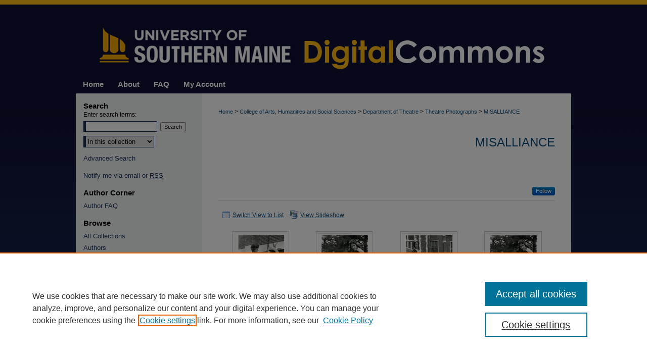

--- FILE ---
content_type: text/html; charset=UTF-8
request_url: https://digitalcommons.usm.maine.edu/misalliance/index.3.html
body_size: 6348
content:

<!DOCTYPE html>
<html lang="en">
<head><!-- inj yui3-seed: --><script type='text/javascript' src='//cdnjs.cloudflare.com/ajax/libs/yui/3.6.0/yui/yui-min.js'></script><script type='text/javascript' src='//ajax.googleapis.com/ajax/libs/jquery/1.10.2/jquery.min.js'></script><!-- Adobe Analytics --><script type='text/javascript' src='https://assets.adobedtm.com/4a848ae9611a/d0e96722185b/launch-d525bb0064d8.min.js'></script><script type='text/javascript' src=/assets/nr_browser_production.js></script>

<!-- def.1 -->
<meta charset="utf-8">
<meta name="viewport" content="width=device-width">
<title>
Misalliance | Theatre Photographs | University of Southern Maine
</title>



<!-- FILE meta-tags.inc --><!-- FILE: /srv/sequoia/main/data/assets/site/meta-tags.inc -->
<!-- FILE: meta-tags.inc (cont) -->

<!-- sh.1 -->
<link rel="stylesheet" href="/ir-style.css" type="text/css" media="screen">
<link rel="stylesheet" href="/ir-custom.css" type="text/css" media="screen">
<link rel="stylesheet" href="ir-custom.css" type="text/css" media="screen">
<link rel="stylesheet" href="/ir-local.css" type="text/css" media="screen">
<link rel="stylesheet" href="ir-local.css" type="text/css" media="screen">
<link rel="stylesheet" href="/ir-print.css" type="text/css" media="print">
<link type="text/css" rel="stylesheet" href="/assets/floatbox/floatbox.css">
<link rel="alternate" type="application/rss+xml" title="Site Feed" href="/recent.rss">
<link rel="shortcut icon" href="/favicon.ico" type="image/x-icon">
<!--[if IE]>
<link rel="stylesheet" href="/ir-ie.css" type="text/css" media="screen">
<![endif]-->

<!-- JS -->
<script type="text/javascript" src="/assets/scripts/yui-init.pack.js"></script>
<script type="text/javascript" src="/assets/scripts/GalleryControlYUI.pack.js"></script>
<script type="text/javascript" src="/assets/scripts/BackMonitorYUI.pack.js"></script>
<script type="text/javascript" src="/assets/scripts/gallery-init.pack.js"></script>
<script type="text/javascript" src="/assets/footnoteLinks.js"></script>

<!-- end sh.1 -->
<link rel="alternate" type="application/rss+xml" title="USM Digital Commons: Misalliance RSS feed" href="/misalliance/recent.rss">
<link rel='stylesheet' href='/assets/styles/ir-gallery.css' type='text/css' media='screen'>




<script type="text/javascript">var pageData = {"page":{"environment":"prod","productName":"bpdg","language":"en","name":"ir_gallery","businessUnit":"els:rp:st"},"visitor":{}};</script>

</head>
<body >


<script type="text/javascript" src="/assets/floatbox/floatbox.js"></script>

<!-- FILE: /srv/sequoia/main/data/digitalcommons.usm.maine.edu/assets/header.pregen --><!-- FILE: /srv/sequoia/main/data/assets/site/mobile_nav.inc --><!--[if !IE]>-->
<script src="/assets/scripts/dc-mobile/dc-responsive-nav.js"></script>

<header id="mobile-nav" class="nav-down device-fixed-height" style="visibility: hidden;">
  
  
  <nav class="nav-collapse">
    <ul>
      <li class="menu-item active device-fixed-width"><a href="https://digitalcommons.usm.maine.edu" title="Home" data-scroll >Home</a></li>
      <li class="menu-item device-fixed-width"><a href="https://digitalcommons.usm.maine.edu/do/search/advanced/" title="Search" data-scroll ><i class="icon-search"></i> Search</a></li>
      <li class="menu-item device-fixed-width"><a href="https://digitalcommons.usm.maine.edu/communities.html" title="Browse" data-scroll >Browse All Collections</a></li>
      <li class="menu-item device-fixed-width"><a href="../cgi/myaccount.cgi?context=misalliance" title="My Account" data-scroll >My Account</a></li>
      <li class="menu-item device-fixed-width"><a href="https://digitalcommons.usm.maine.edu/about.html" title="About" data-scroll >About</a></li>
      <li class="menu-item device-fixed-width"><a href="https://network.bepress.com" title="Digital Commons Network" data-scroll ><img width="16" height="16" alt="DC Network" style="vertical-align:top;" src="../assets/md5images/8e240588cf8cd3a028768d4294acd7d3.png"> Digital Commons Network™</a></li>
    </ul>
  </nav>
</header>

<script src="/assets/scripts/dc-mobile/dc-mobile-nav.js"></script>
<!--<![endif]-->
<!-- FILE: /srv/sequoia/main/data/digitalcommons.usm.maine.edu/assets/header.pregen (cont) -->



<div id="usm">
	<div id="container">
		<a href="#main" class="skiplink" accesskey="2" >Skip to main content</a>

					
			<div id="header">
				<a href="https://digitalcommons.usm.maine.edu" id="banner_link" title="USM Digital Commons" >
					<img id="banner_image" alt="USM Digital Commons" width='980' height='149' src="../assets/md5images/91c945ede24fb42dd188e876e9d8d675.png">
				</a>	
				
			</div>
					
			<div id="navigation">
				<!-- FILE: /srv/sequoia/main/data/assets/site/ir_navigation.inc --><div id="tabs" role="navigation" aria-label="Main"><ul><li id="tabone"><a href="https://digitalcommons.usm.maine.edu" title="Home" ><span>Home</span></a></li><li id="tabtwo"><a href="https://digitalcommons.usm.maine.edu/about.html" title="About" ><span>About</span></a></li><li id="tabthree"><a href="https://digitalcommons.usm.maine.edu/faq.html" title="FAQ" ><span>FAQ</span></a></li><li id="tabfour"><a href="https://digitalcommons.usm.maine.edu/cgi/myaccount.cgi?context=misalliance  " title="My Account" ><span>My Account</span></a></li></ul></div>


<!-- FILE: /srv/sequoia/main/data/digitalcommons.usm.maine.edu/assets/header.pregen (cont) -->
			</div>
		

		<div id="wrapper">
			<div id="content">
				<div id="main" class="text">
<!-- FILE: /srv/sequoia/main/data/assets/site/ir_gallery/index.3.html (cont) -->
<div id="gallery">

<div id="breadcrumb">
   <!-- FILE: /srv/sequoia/main/data/assets/site/ir_breadcrumb.inc -->

<div class="crumbs" role="navigation" aria-label="Breadcrumb">
	<p>
	
	
			<a href="https://digitalcommons.usm.maine.edu" class="ignore" >Home</a>
	
	
	
	
	
	
	
	
	
	
	 <span aria-hidden="true">&gt;</span> 
		<a href="https://digitalcommons.usm.maine.edu/cahs" class="ignore" >College of Arts, Humanities and Social Sciences</a>
	
	
	
	
	
	
	 <span aria-hidden="true">&gt;</span> 
		<a href="https://digitalcommons.usm.maine.edu/theatre" class="ignore" >Department of Theatre</a>
	
	
	
	
	
	
	 <span aria-hidden="true">&gt;</span> 
		<a href="https://digitalcommons.usm.maine.edu/theatre-photographs" class="ignore" >Theatre Photographs</a>
	
	
	
	
	
	 <span aria-hidden="true">&gt;</span> 
		<a href="https://digitalcommons.usm.maine.edu/misalliance" class="ignore" aria-current="page" >MISALLIANCE</a>
	
	
	
	</p>
</div>


<!-- FILE: /srv/sequoia/main/data/assets/site/ir_gallery/index.3.html (cont) -->
</div>

<!-- FILE: /srv/sequoia/main/data/assets/site/ir_gallery/ir_series_header.inc --><div id="series-header">
<!-- FILE: /srv/sequoia/main/data/assets/site/ir_gallery/ir_series_logo.inc -->
<!-- FILE: /srv/sequoia/main/data/assets/site/ir_gallery/ir_series_header.inc (cont) --><h1 id="series-title"><a href="https://digitalcommons.usm.maine.edu/misalliance" >Misalliance</a></h1></div>
<div class="clear"></div>
<!-- FILE: /srv/sequoia/main/data/assets/site/ir_content_carousel.inc -->
<!-- FILE: /srv/sequoia/main/data/assets/site/ir_gallery/ir_series_header.inc (cont) -->
<div id="series-home">

<!-- FILE: /srv/sequoia/main/data/assets/site/ir_gallery/index.3.html (cont) -->



<div class="intro">
   <!-- FILE: /srv/sequoia/main/data/assets/site/ir_gallery/ir_series_intro.inc --><!-- FILE: /srv/sequoia/main/data/assets/site/ir_gallery/index.3.html (cont) -->
</div>
</div>



<div class="container">
   <span id="printWarning" class="printOnly">
      Printing is not supported at the primary Gallery Thumbnail page. Please first navigate to a specific Image before printing.
   </span>

<p class="publication-follow"><span class="pull-right"><!-- FILE: /srv/sequoia/main/data/assets/site/nw_follow_ctx.inc -->


	
		<a rel="nofollow" href="https://network.bepress.com/api/follow/subscribe?publication=N2FjMWQzNTZmYjVhOWJjZjZlMzk1MzkwZDE1NjEzZDE%3D&amp;format=html" data-follow-set="publication:N2FjMWQzNTZmYjVhOWJjZjZlMzk1MzkwZDE1NjEzZDE=" title="Follow Misalliance" class="btn followable" >Follow</a>
	








<!-- FILE: /srv/sequoia/main/data/assets/site/ir_gallery/index.3.html (cont) --></span></p>
<div class="gallery-tools">
<a id="switch_button" role="button" href="#" class="switch_thumb" >Switch View to List</a>    <!-- FILE: /srv/sequoia/main/data/assets/site/ir_gallery/slideshow.inc -->
                   
      <a id="slide-button" href="https://digitalcommons.usm.maine.edu/misalliance/1009/preview.jpg" class="floatbox" data-fb-options="doSlideshow:true group:pix" title="Misalliance 1" >View Slideshow</a>
   
   

   
   
      <a href="https://digitalcommons.usm.maine.edu/misalliance/1018/preview.jpg" class="floatbox" data-fb-options="group:pix" title="Misalliance 10" ></a>
   

   
   
      <a href="https://digitalcommons.usm.maine.edu/misalliance/1019/preview.jpg" class="floatbox" data-fb-options="group:pix" title="Misalliance 11" ></a>
   

   
   
      <a href="https://digitalcommons.usm.maine.edu/misalliance/1020/preview.jpg" class="floatbox" data-fb-options="group:pix" title="Misalliance 12" ></a>
   

   
   
      <a href="https://digitalcommons.usm.maine.edu/misalliance/1021/preview.jpg" class="floatbox" data-fb-options="group:pix" title="Misalliance 13" ></a>
   

   
   
      <a href="https://digitalcommons.usm.maine.edu/misalliance/1022/preview.jpg" class="floatbox" data-fb-options="group:pix" title="Misalliance 14" ></a>
   

   
   
      <a href="https://digitalcommons.usm.maine.edu/misalliance/1023/preview.jpg" class="floatbox" data-fb-options="group:pix" title="Misalliance 15" ></a>
   

   
   
      <a href="https://digitalcommons.usm.maine.edu/misalliance/1024/preview.jpg" class="floatbox" data-fb-options="group:pix" title="Misalliance 16" ></a>
   

   
   
      <a href="https://digitalcommons.usm.maine.edu/misalliance/1025/preview.jpg" class="floatbox" data-fb-options="group:pix" title="Misalliance 17" ></a>
   

   
   
      <a href="https://digitalcommons.usm.maine.edu/misalliance/1026/preview.jpg" class="floatbox" data-fb-options="group:pix" title="Misalliance 18" ></a>
   

   
   
      <a href="https://digitalcommons.usm.maine.edu/misalliance/1027/preview.jpg" class="floatbox" data-fb-options="group:pix" title="Misalliance 19" ></a>
   

   
   
      <a href="https://digitalcommons.usm.maine.edu/misalliance/1010/preview.jpg" class="floatbox" data-fb-options="group:pix" title="Misalliance 2" ></a>
   

   
   
      <a href="https://digitalcommons.usm.maine.edu/misalliance/1028/preview.jpg" class="floatbox" data-fb-options="group:pix" title="Misalliance 20" ></a>
   

   
   
      <a href="https://digitalcommons.usm.maine.edu/misalliance/1029/preview.jpg" class="floatbox" data-fb-options="group:pix" title="Misalliance 21" ></a>
   

   
   
      <a href="https://digitalcommons.usm.maine.edu/misalliance/1030/preview.jpg" class="floatbox" data-fb-options="group:pix" title="Misalliance 22" ></a>
   

   
   
      <a href="https://digitalcommons.usm.maine.edu/misalliance/1031/preview.jpg" class="floatbox" data-fb-options="group:pix" title="Misalliance 23" ></a>
   

   
   
      <a href="https://digitalcommons.usm.maine.edu/misalliance/1032/preview.jpg" class="floatbox" data-fb-options="group:pix" title="Misalliance 24" ></a>
   

   
   
      <a href="https://digitalcommons.usm.maine.edu/misalliance/1033/preview.jpg" class="floatbox" data-fb-options="group:pix" title="Misalliance 25" ></a>
   

   
   
      <a href="https://digitalcommons.usm.maine.edu/misalliance/1034/preview.jpg" class="floatbox" data-fb-options="group:pix" title="Misalliance 26" ></a>
   

   
   
      <a href="https://digitalcommons.usm.maine.edu/misalliance/1035/preview.jpg" class="floatbox" data-fb-options="group:pix" title="Misalliance 27" ></a>
   

   
   
      <a href="https://digitalcommons.usm.maine.edu/misalliance/1036/preview.jpg" class="floatbox" data-fb-options="group:pix" title="Misalliance 28" ></a>
   

   
   
      <a href="https://digitalcommons.usm.maine.edu/misalliance/1037/preview.jpg" class="floatbox" data-fb-options="group:pix" title="Misalliance 29" ></a>
   

   
   
      <a href="https://digitalcommons.usm.maine.edu/misalliance/1011/preview.jpg" class="floatbox" data-fb-options="group:pix" title="Misalliance 3" ></a>
   

   
   
      <a href="https://digitalcommons.usm.maine.edu/misalliance/1038/preview.jpg" class="floatbox" data-fb-options="group:pix" title="Misalliance 30" ></a>
   

   
   
      <a href="https://digitalcommons.usm.maine.edu/misalliance/1039/preview.jpg" class="floatbox" data-fb-options="group:pix" title="Misalliance 31" ></a>
   

   
   
      <a href="https://digitalcommons.usm.maine.edu/misalliance/1040/preview.jpg" class="floatbox" data-fb-options="group:pix" title="Misalliance 32" ></a>
   

   
   
      <a href="https://digitalcommons.usm.maine.edu/misalliance/1041/preview.jpg" class="floatbox" data-fb-options="group:pix" title="Misalliance 33" ></a>
   

   
   
      <a href="https://digitalcommons.usm.maine.edu/misalliance/1042/preview.jpg" class="floatbox" data-fb-options="group:pix" title="Misalliance 34" ></a>
   

   
   
      <a href="https://digitalcommons.usm.maine.edu/misalliance/1043/preview.jpg" class="floatbox" data-fb-options="group:pix" title="Misalliance 35" ></a>
   

   
   
      <a href="https://digitalcommons.usm.maine.edu/misalliance/1044/preview.jpg" class="floatbox" data-fb-options="group:pix" title="Misalliance 36" ></a>
   

   
   
      <a href="https://digitalcommons.usm.maine.edu/misalliance/1045/preview.jpg" class="floatbox" data-fb-options="group:pix" title="Misalliance 37" ></a>
   

   
   
      <a href="https://digitalcommons.usm.maine.edu/misalliance/1012/preview.jpg" class="floatbox" data-fb-options="group:pix" title="Misalliance 4" ></a>
   

   
   
      <a href="https://digitalcommons.usm.maine.edu/misalliance/1013/preview.jpg" class="floatbox" data-fb-options="group:pix" title="Misalliance 5" ></a>
   

   
   
      <a href="https://digitalcommons.usm.maine.edu/misalliance/1014/preview.jpg" class="floatbox" data-fb-options="group:pix" title="Misalliance 6" ></a>
   

   
   
      <a href="https://digitalcommons.usm.maine.edu/misalliance/1015/preview.jpg" class="floatbox" data-fb-options="group:pix" title="Misalliance 7" ></a>
   

   
   
      <a href="https://digitalcommons.usm.maine.edu/misalliance/1016/preview.jpg" class="floatbox" data-fb-options="group:pix" title="Misalliance 8" ></a>
   

   
   
      <a href="https://digitalcommons.usm.maine.edu/misalliance/1000/preview.jpg" class="floatbox" data-fb-options="group:pix" title="Misalliance 8&quot; x 10&quot; Photograph" ></a>
   

   
   
      <a href="https://digitalcommons.usm.maine.edu/misalliance/1017/preview.jpg" class="floatbox" data-fb-options="group:pix" title="Misalliance 9" ></a>
   

   
   
      <a href="https://digitalcommons.usm.maine.edu/misalliance/1001/preview.jpg" class="floatbox" data-fb-options="group:pix" title="Misalliance PR 1" ></a>
   

   
   
      <a href="https://digitalcommons.usm.maine.edu/misalliance/1002/preview.jpg" class="floatbox" data-fb-options="group:pix" title="Misalliance PR 2" ></a>
   

   
   
      <a href="https://digitalcommons.usm.maine.edu/misalliance/1003/preview.jpg" class="floatbox" data-fb-options="group:pix" title="Misalliance PR 3" ></a>
   

   
   
      <a href="https://digitalcommons.usm.maine.edu/misalliance/1004/preview.jpg" class="floatbox" data-fb-options="group:pix" title="Misalliance PR 4" ></a>
   

   
   
      <a href="https://digitalcommons.usm.maine.edu/misalliance/1005/preview.jpg" class="floatbox" data-fb-options="group:pix" title="Misalliance PR 5" ></a>
   

   
   
      <a href="https://digitalcommons.usm.maine.edu/misalliance/1006/preview.jpg" class="floatbox" data-fb-options="group:pix" title="Misalliance PR 6" ></a>
   

   
   
      <a href="https://digitalcommons.usm.maine.edu/misalliance/1007/preview.jpg" class="floatbox" data-fb-options="group:pix" title="Misalliance PR 7" ></a>
   

   
   
      <a href="https://digitalcommons.usm.maine.edu/misalliance/1008/preview.jpg" class="floatbox" data-fb-options="group:pix" title="Misalliance PR 8" ></a>
   

<!-- FILE: /srv/sequoia/main/data/assets/site/ir_gallery/index.3.html (cont) -->   
</div>
<div class="clear">&nbsp;</div>
<ul id="gallery_items" class="thumb_view"> <li> <div class="content_block"> <a class="cover" href="https://digitalcommons.usm.maine.edu/misalliance/6" ><img src="https://digitalcommons.usm.maine.edu/misalliance/1003/thumbnail.jpg" alt="Misalliance PR 3 by University of Southern Maine Department of Theatre" title="Misalliance PR 3 by University of Southern Maine Department of Theatre"></a> <h2><a href="https://digitalcommons.usm.maine.edu/misalliance/6" >Misalliance PR 3</a></h2> <!-- FILE: /srv/sequoia/main/data/assets/site/ir_gallery/custom_viewlist_text.inc --> <!-- FILE: /srv/sequoia/main/data/assets/site/ir_gallery/index.3.html (cont) --> </div> </li> <li> <div class="content_block"> <a class="cover" href="https://digitalcommons.usm.maine.edu/misalliance/5" ><img src="https://digitalcommons.usm.maine.edu/misalliance/1004/thumbnail.jpg" alt="Misalliance PR 4 by University of Southern Maine Department of Theatre" title="Misalliance PR 4 by University of Southern Maine Department of Theatre"></a> <h2><a href="https://digitalcommons.usm.maine.edu/misalliance/5" >Misalliance PR 4</a></h2> <!-- FILE: /srv/sequoia/main/data/assets/site/ir_gallery/custom_viewlist_text.inc --> <!-- FILE: /srv/sequoia/main/data/assets/site/ir_gallery/index.3.html (cont) --> </div> </li> <li> <div class="content_block"> <a class="cover" href="https://digitalcommons.usm.maine.edu/misalliance/4" ><img src="https://digitalcommons.usm.maine.edu/misalliance/1005/thumbnail.jpg" alt="Misalliance PR 5 by University of Southern Maine Department of Theatre" title="Misalliance PR 5 by University of Southern Maine Department of Theatre"></a> <h2><a href="https://digitalcommons.usm.maine.edu/misalliance/4" >Misalliance PR 5</a></h2> <!-- FILE: /srv/sequoia/main/data/assets/site/ir_gallery/custom_viewlist_text.inc --> <!-- FILE: /srv/sequoia/main/data/assets/site/ir_gallery/index.3.html (cont) --> </div> </li> <li> <div class="content_block"> <a class="cover" href="https://digitalcommons.usm.maine.edu/misalliance/3" ><img src="https://digitalcommons.usm.maine.edu/misalliance/1006/thumbnail.jpg" alt="Misalliance PR 6 by University of Southern Maine Department of Theatre" title="Misalliance PR 6 by University of Southern Maine Department of Theatre"></a> <h2><a href="https://digitalcommons.usm.maine.edu/misalliance/3" >Misalliance PR 6</a></h2> <!-- FILE: /srv/sequoia/main/data/assets/site/ir_gallery/custom_viewlist_text.inc --> <!-- FILE: /srv/sequoia/main/data/assets/site/ir_gallery/index.3.html (cont) --> </div> </li> <li> <div class="content_block"> <a class="cover" href="https://digitalcommons.usm.maine.edu/misalliance/2" ><img src="https://digitalcommons.usm.maine.edu/misalliance/1007/thumbnail.jpg" alt="Misalliance PR 7 by University of Southern Maine Department of Theatre" title="Misalliance PR 7 by University of Southern Maine Department of Theatre"></a> <h2><a href="https://digitalcommons.usm.maine.edu/misalliance/2" >Misalliance PR 7</a></h2> <!-- FILE: /srv/sequoia/main/data/assets/site/ir_gallery/custom_viewlist_text.inc --> <!-- FILE: /srv/sequoia/main/data/assets/site/ir_gallery/index.3.html (cont) --> </div> </li> <li> <div class="content_block"> <a class="cover" href="https://digitalcommons.usm.maine.edu/misalliance/1" ><img src="https://digitalcommons.usm.maine.edu/misalliance/1008/thumbnail.jpg" alt="Misalliance PR 8 by University of Southern Maine Department of Theatre" title="Misalliance PR 8 by University of Southern Maine Department of Theatre"></a> <h2><a href="https://digitalcommons.usm.maine.edu/misalliance/1" >Misalliance PR 8</a></h2> <!-- FILE: /srv/sequoia/main/data/assets/site/ir_gallery/custom_viewlist_text.inc --> <!-- FILE: /srv/sequoia/main/data/assets/site/ir_gallery/index.3.html (cont) --> </div> </li> </ul>

	<div class="clearboth">&nbsp;</div>
	<!-- FILE: /srv/sequoia/main/data/assets/site/adjacent_pagination.inc --><div role="navigation" aria-label="pagination" class="adjacent-pagination">
  <ul>
       <li>
          <a href="https://digitalcommons.usm.maine.edu/misalliance/index.html" title="Page 1" >
            1
          </a>
        </li>
       <li>
          <a href="https://digitalcommons.usm.maine.edu/misalliance/index.2.html" title="Page 2" >
            2
          </a>
        </li>
        <li class="active" aria-current="page">
          <a href="https://digitalcommons.usm.maine.edu/misalliance/index.3.html" title="Page 3" >
            3
          </a>
        </li>
  </ul>
</div> <!-- pagination -->

<!-- FILE: /srv/sequoia/main/data/assets/site/ir_gallery/index.3.html (cont) -->
	


   </div> <!-- container -->
</div> <!-- gallery -->
<!-- FILE: /srv/sequoia/main/data/assets/site/footer.pregen --></div>
	<div class="verticalalign">&nbsp;</div>
	<div class="clear">&nbsp;</div>

</div>

	<div id="sidebar" role="complementary">
	<!-- FILE: /srv/sequoia/main/data/assets/site/ir_sidebar_7_8.inc -->
	<!-- FILE: /srv/sequoia/main/data/assets/site/ir_sidebar_sort_sab.inc --><!-- FILE: /srv/sequoia/main/data/assets/site/ir_sidebar_custom_upper_7_8.inc -->

<!-- FILE: /srv/sequoia/main/data/assets/site/ir_sidebar_sort_sab.inc (cont) -->
<!-- FILE: /srv/sequoia/main/data/assets/site/ir_sidebar_search_7_8.inc --><h2>Search</h2>


	
<form method='get' action='https://digitalcommons.usm.maine.edu/do/search/' id="sidebar-search">
	<label for="search" accesskey="4">
		Enter search terms:
	</label>
		<div>
			<span class="border">
				<input type="text" name='q' class="search" id="search">
			</span> 
			<input type="submit" value="Search" class="searchbutton" style="font-size:11px;">
		</div>
	<label for="context" class="visually-hidden">
		Select context to search:
	</label> 
		<div>
			<span class="border">
				<select name="fq" id="context">
					
					
					
						<option value='virtual_ancestor_link:"https://digitalcommons.usm.maine.edu/misalliance"'>in this collection</option>
					
					
					<option value='virtual_ancestor_link:"https://digitalcommons.usm.maine.edu"'>in this repository</option>
					<option value='virtual_ancestor_link:"http:/"'>across all repositories</option>
				</select>
			</span>
		</div>
</form>

<p class="advanced">
	
	
		<a href="https://digitalcommons.usm.maine.edu/do/search/advanced/?fq=virtual_ancestor_link:%22https://digitalcommons.usm.maine.edu/misalliance%22" >
			Advanced Search
		</a>
	
</p>
<!-- FILE: /srv/sequoia/main/data/assets/site/ir_sidebar_sort_sab.inc (cont) -->
<!-- FILE: /srv/sequoia/main/data/assets/site/ir_sidebar_notify_7_8.inc -->


	<ul id="side-notify">
		<li class="notify">
			<a href="https://digitalcommons.usm.maine.edu/misalliance/announcements.html" title="Email or RSS Notifications" >
				Notify me via email or <acronym title="Really Simple Syndication">RSS</acronym>
			</a>
		</li>
	</ul>



<!-- FILE: /srv/sequoia/main/data/assets/site/urc_badge.inc -->






<!-- FILE: /srv/sequoia/main/data/assets/site/ir_sidebar_notify_7_8.inc (cont) -->

<!-- FILE: /srv/sequoia/main/data/assets/site/ir_sidebar_sort_sab.inc (cont) -->
<!-- FILE: /srv/sequoia/main/data/assets/site/ir_sidebar_custom_middle_7_8.inc --><!-- FILE: /srv/sequoia/main/data/assets/site/ir_sidebar_sort_sab.inc (cont) -->
<!-- FILE: /srv/sequoia/main/data/digitalcommons.usm.maine.edu/assets/ir_sidebar_author_7_8.inc --><h2>Author Corner</h2>






	<ul id="side-author">
		<li class="faq">
			<a href="https://digitalcommons.usm.maine.edu/faq.html" title="Author FAQ" >
				Author FAQ
			</a>
		</li>
		
		
		
		
	</ul>


<!-- FILE: /srv/sequoia/main/data/assets/site/ir_sidebar_sort_sab.inc (cont) -->
<!-- FILE: /srv/sequoia/main/data/digitalcommons.usm.maine.edu/assets/ir_sidebar_browse.inc --><h2>Browse</h2>
<ul id="side-browse">


<li class="collections"><a href="https://digitalcommons.usm.maine.edu/communities.html" title="Browse by All Collections" >All Collections</a></li>
<li class="author"><a href="https://digitalcommons.usm.maine.edu/authors.html" title="Browse by Author" >Authors</a></li>
<li class="discipline-browser"><a href="https://digitalcommons.usm.maine.edu/do/discipline_browser/disciplines" title="Browse by Disciplines" >Disciplines</a></li>


</ul>
<!-- FILE: /srv/sequoia/main/data/assets/site/ir_sidebar_sort_sab.inc (cont) -->
<!-- FILE: /srv/sequoia/main/data/digitalcommons.usm.maine.edu/assets/ir_sidebar_custom_lower_7_8.inc -->
<div id="sb-custom-lower">

		<ul class="sb-custom-ul">
			
			
			
		</ul>
</div><!-- FILE: /srv/sequoia/main/data/assets/site/ir_sidebar_sort_sab.inc (cont) -->
<!-- FILE: /srv/sequoia/main/data/assets/site/ir_sidebar_sw_links_7_8.inc -->

	
		
	


	<!-- FILE: /srv/sequoia/main/data/assets/site/ir_sidebar_sort_sab.inc (cont) -->

<!-- FILE: /srv/sequoia/main/data/assets/site/ir_sidebar_geolocate.inc --><!-- FILE: /srv/sequoia/main/data/assets/site/ir_geolocate_enabled_and_displayed.inc -->

<!-- FILE: /srv/sequoia/main/data/assets/site/ir_sidebar_geolocate.inc (cont) -->

<h2>Gallery Locations</h2>




<!-- FILE: /srv/sequoia/main/data/assets/site/google_map.inc -->
	
	




	


	




<script>
	if (typeof window.googleMap=='undefined') {
		document.write(
			'<script src="/assets/cgi/js/geolocate-v3.pack.js"></' + 'script>'
		);
	}
	if (
		typeof window.google=='undefined'
		|| typeof window.google.maps=='undefined'
	) {
		document.write(
			'<script src="https://maps.googleapis.com/maps/api/js?key=AIzaSyAhbW6Wxlc9A2yM3fqEEQKM2lIQU-a7kxM&amp;sensor=false&amp;v=3"></' + 'script>'
		);
	}
</script>

<div id="side_map"></div>

<script>
	// Enable the new look
	google.maps.visualRefresh = true;

	var side_mapOptions = {};
	side_mapOptions.zoomLevel = 5;
	side_mapOptions.divId = "side_map";
	side_mapOptions.submit = false;
	side_mapOptions.context = "misalliance" + "/";
	
	

	var side_mapObj = new googleMap(side_mapOptions);
	
	side_mapObj.instantiate();

	// If it's a sidebar map or the large map, load the KML file
	if (
		(side_mapOptions.divId === "side_map")
		|| (side_mapOptions.divId === "large_map") 
	) {
		side_mapObj.loadKml();
	}

	// Attach clickHandler and keypressHandler to submit form maps
	if (false) {
		document.getElementById("locate").onclick=function() {
			side_mapObj.showAddress(side_mapObj);
		};
		document.getElementById("geoLocateAddress").onkeypress=function(e) {
			side_mapObj.geolocateOnEnter(e, side_mapObj);
		};
		// If a location is already provided, make placemarker draggable and attach dragHandler
		
	}
</script>
<!-- FILE: /srv/sequoia/main/data/assets/site/ir_sidebar_geolocate.inc (cont) -->

<ul>
<li><a href="https://digitalcommons.usm.maine.edu/misalliance/map.html" class="floatbox" data-fb-options="colorTheme:black width:900 height:675 caption:href scrolling:no showClose:true" >View gallery on map</a></li>
<li><a href="https://digitalcommons.usm.maine.edu/misalliance/images.kml" >View gallery in Google Earth</a></li>
</ul>

<!-- FILE: /srv/sequoia/main/data/assets/site/ir_sidebar_sort_sab.inc (cont) -->
<!-- FILE: /srv/sequoia/main/data/digitalcommons.usm.maine.edu/assets/ir_sidebar_custom_lowest_7_8.inc --><div id="sb-custom-middle">
	<h2 class="sb-custom-title">Links</h2>
		<ul class="sb-custom-ul">
			<li class="sb-custom-li">
				<a href="https://usm.maine.edu/library" >
					USM Libraries
				</a>
			</li>
	
			<li class="sb-custom-li">
			<a href="https://digitalcommons.usm.maine.edu/misalliance/digitalcommons-in-maine.html" >Digital Commons in Maine</a>
			</li>
			
		</ul>
</div>

<div id="social">
<a href="https://twitter.com/usmlibraries" ><img alt="Twitter" width='61' height='50' src="../assets/md5images/21f70cfa20906e166096d22773b0b41e.gif"></a>
<a href="https://www.facebook.com/USMLibraries" ><img alt="Facebook" width='50' height='50' src="../assets/md5images/8b087dbc4324cc6ab4cd608e41c5456d.gif"></a>
<a href="https://www.instagram.com/usmuniversitylibraries/" ><img alt="Instagram" width='50' height='50' src="../assets/md5images/2e53e70f1794217d374025d97fc3b183.gif"></a>
</div>

<a href="https://usm.maine.edu/" ><img alt="University of Southern Maine" title="University of Southern Maine" width='240' height='91' src="../assets/md5images/c6cd0d96f6715c72622e6067e0789fa3.gif"></a>


<!-- FILE: /srv/sequoia/main/data/assets/site/ir_sidebar_sort_sab.inc (cont) -->
<!-- FILE: /srv/sequoia/main/data/assets/site/ir_sidebar_7_8.inc (cont) -->




<!-- FILE: /srv/sequoia/main/data/assets/site/footer.pregen (cont) -->
	<div class="verticalalign">&nbsp;</div>
	</div>

</div>

<!-- FILE: /srv/sequoia/main/data/digitalcommons.usm.maine.edu/assets/ir_footer_content.inc --><div id="footer">
	
	
	<!-- FILE: /srv/sequoia/main/data/assets/site/ir_bepress_logo.inc --><div id="bepress">

<a href="https://www.elsevier.com/solutions/digital-commons" title="Elsevier - Digital Commons" >
	<em>Elsevier - Digital Commons</em>
</a>

</div>
<!-- FILE: /srv/sequoia/main/data/digitalcommons.usm.maine.edu/assets/ir_footer_content.inc (cont) -->
	<a href="https://usm.maine.edu/" id="footerlink" ><img id="footerlogo" alt="University of Southern Maine" title="University of Southern Maine" width='201' height='75' src="../assets/md5images/4bd02e02d395dde6adc69cc512f46f6f.gif"></a>	
		<p>
			<a href="https://digitalcommons.usm.maine.edu" title="Home page" accesskey="1" >
					Home
			</a> | 
			<a href="https://digitalcommons.usm.maine.edu/about.html" title="About" >
					About
			</a> | 
			<a href="https://digitalcommons.usm.maine.edu/faq.html" title="FAQ" >
					FAQ
			</a> | 
			<a href="../cgi/myaccount.cgi?context=misalliance" title="My Account Page" accesskey="3" >
					My Account
			</a> | 
			<a href="https://digitalcommons.usm.maine.edu/accessibility.html" title="Accessibility Statement" accesskey="0" >
					Accessibility Statement
			</a>
		</p>
		<p>
    			<a class="secondary-link" href="http://www.bepress.com/privacy.html" title="Privacy Policy" >
                                        Privacy
    			</a>
    			<a class="secondary-link" href="http://www.bepress.com/copyright_infringement.html" title="Copyright Policy" >
                                        Copyright
    			</a>	
		</p> 
	
</div>
<!-- FILE: /srv/sequoia/main/data/assets/site/footer.pregen (cont) -->

</div>
</div>

<!-- FILE: /srv/sequoia/main/data/digitalcommons.usm.maine.edu/assets/ir_analytics.inc --><!-- Google tag (gtag.js) --> <script async src="https://www.googletagmanager.com/gtag/js?id=G-FE9DJKZ69Q"></script> <script> window.dataLayer = window.dataLayer || []; function gtag(){dataLayer.push(arguments);} gtag('js', new Date()); gtag('config', 'G-FE9DJKZ69Q'); </script><!-- FILE: /srv/sequoia/main/data/assets/site/footer.pregen (cont) -->

<!-- FILE: /srv/sequoia/main/data/assets/site/ir_gallery/index.3.html (cont) -->
<script type='text/javascript' src='/assets/scripts/bpbootstrap-20160726.pack.js'></script><script type='text/javascript'>BPBootstrap.init({appendCookie:''})</script></body></html>
